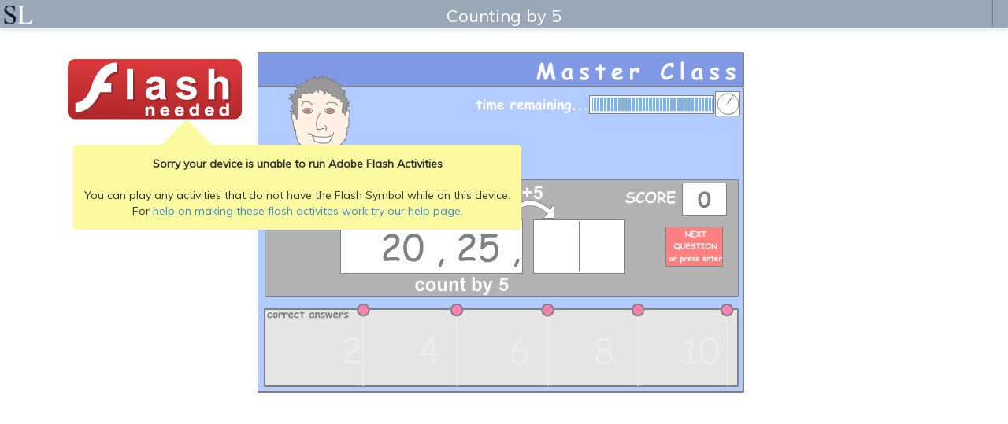

--- FILE ---
content_type: text/html; charset=UTF-8
request_url: https://www.studyladder.com/play/activity/id/3344
body_size: 5171
content:
<!DOCTYPE html>
<!--[if lte IE 7]> <html class="ie7" lang="en"> <![endif]-->
<!--[if IE 8]>     <html class="ie8" lang="en"> <![endif]-->
<!--[if IE 9]>     <html class="ie9" lang="en"> <![endif]-->
<!--[if !IE]><!-->
<html lang="en">
  <!--<![endif]-->
  <head>
    <meta http-equiv="Content-Type" content="text/html; charset=UTF-8" />
    <meta name="viewport" content="width=device-width, initial-scale=1.0, maximum-scale=1.0, user-scalable=0, minimal-ui">
    <meta http-equiv="X-UA-Compatible" content="IE=edge; text/html; charset=utf-8" />
    <title>Counting by 5</title>
    <link rel="SHORTCUT ICON" href="https://static.studyladder.com/cdn/site/c3/4ea02f07d3df.ico">
                  <link rel="stylesheet" href="https://static.studyladder.com/cdn/dist/scss/5166fdf0c36ee07a/scss/bootstrap.min.css"/>
              <link rel="stylesheet" href="/styles/game-new.css?v=1.0" type="text/css" />
        <link rel="stylesheet" type="text/css" href="/cdn/lib/vendor/font-awesome/pro-5.5.00-web/css/fontawesome-solid-regular.min.css"/>
    <link rel="stylesheet" href="/cdn/lib/vendor/font-awesome/4.5.0/css/font-awesome.min.css">
      <script type="module">
          import { DotLottie } from "https://static.studyladder.com/cdn/site/d7/d82cd2118b99.js";//"https://cdn.jsdelivr.net/npm/@lottiefiles/dotlottie-web/+esm";
          window.DotLottie = DotLottie; // Attach DotLottie to the window object for global access
      </script>
      <script type="text/javascript" src="https://static.studyladder.com/cdn/site/7d/811ee9108c2f.js"></script>
    <!--script src="https://use.fontawesome.com/e04c15f922.js"></script-->
    <script type="text/javascript" src="https://www.studyladder.com/cdn/site/30/152a03965f6d.js"></script>
      <script src="https://static.studyladder.com/cdn/site/d5/b6340365a668.js"></script>
       <script src="https://static.studyladder.com/cdn/site/d5/b6340365a668.js"></script>
	   <script>window.module = {};</script>
       <script src="https://static.studyladder.com/cdn/site/91/9995e4f32299.js"></script>
       <script src="https://static.studyladder.com/cdn/site/f7/f1416119b65a.js"></script>
       <script>window.confetti = module.exports;</script>


       <script type="text/javascript" src="/cdn/lib/vendor/jquery/jquery-3.3.1.min.js"></script>

      <script src="https://static.studyladder.com/cdn/site/fb/40dcb922142a.js"></script>

      <!-- Dragula CSS -->
      <link href="https://cdnjs.cloudflare.com/ajax/libs/dragula/3.7.3/dragula.min.css" rel="stylesheet">

      <!-- Dragula JS -->
      <script src="https://cdnjs.cloudflare.com/ajax/libs/dragula/3.7.3/dragula.min.js"></script>


      
        <script type="text/javascript">


		coinsPercentageMultiplier=0.4; // 100/250

	        currentCertImgSrc="/images/certificates/icons2/star3-icon.png";        nextCertImgSrc="/images/certificates/preview/bronze_certificate-preview.jpg";

		//end of screen progress bar
	    function progressBarUpdate(newCoins, delayTime) {
	        var targetParent = $(".progress-bar");
	        progressDelayTime=delayTime-700;
	        myPercentage=0;
	        targetParent.each(function(){
				console.log("coinsPercentageMultiplier="+coinsPercentageMultiplier);
	            //required variables
	            var target = $(".progress-bar").children();
	            var offsetTop = $(this).offset().top;
	            var winHeight = $(window).height();
	            var data_width = 1+(newCoins*1) + "%"; //target.attr("data-percent") + "%";
	            myPercentage = 1+(newCoins*1);
	          // var data_color = target.attr("data-color");
	          if(myPercentage>100){data_width="100%";}
			  	console.log(data_width);
	            //animation starts
	            if( winHeight > offsetTop ) {

	                target.delay(progressDelayTime).animate({
	                    width: data_width,
	                }, 1000);
	            }
	        });

	        return myPercentage;
	    }



</script>



<style>
	.new-results-holder {
		display:none!important;
	}
	.game-Final-Report h1, #game_report_container h1 {
	    font-size: 24px!important;
	  }
</style>


    <!--[if lt IE 10]>
      <script src="https://static.studyladder.com/cdn/site/af/75be3cbcb7f6.js"></script>
      <script src="https://static.studyladder.com/cdn/site/b5/aba40d65b0d6.js"></script>
      <link href="https://static.studyladder.com/cdn/site/67/f590a46e5cd1.css" rel="stylesheet" type="text/css" />
    <![endif]-->

          <link rel="preconnect" href="https://fonts.gstatic.com">
    <link href='https://fonts.googleapis.com/css?family=ABeeZee:400,400italic' rel='stylesheet' type='text/css'>
      <link href="https://fonts.googleapis.com/css?family=Muli|Quicksand:400,500,700" rel="stylesheet">
      <link href="https://fonts.googleapis.com/css2?family=Poppins:ital,wght@0,100;0,200;0,300;0,400;0,500;0,600;0,700;0,800;0,900;1,100;1,200;1,300;1,400;1,500;1,600;1,700;1,800;1,900&display=swap" rel="stylesheet">
    <style>
        @font-face {
            font-family: 'Baloo_2';
            src: url('https://fonts.gstatic.com/s/baloo2/v17/wXKuE3kTposypRydzVT9z3boYeuP.woff2') format('woff2');
            font-weight: 800;
            font-style: normal;
        }

        @font-face {
            font-family: 'Luckiest_guy';
            src: url('https://fonts.gstatic.com/s/luckiestguy/v18/_gP_1RrxsjcxVyin9l9n_j2hTd52.woff2') format('woff2');
            font-weight: normal;
            font-style: normal;
        }
      .container-fluid, .game-container, .introBox, .keypad li a, .place-value-game, .readyPlay, body, input[type=text],.backToSummary, .game-pagination div a, .gameStoryContainer h3, .gameTitle, .hintBtnGame, .introBox h3, .loadingInnerBox strong, .next-btn, .pace .pace-progress:after, .readyPlay, .repeatBtn, .storyBookText h3, .timeTaken .answerBox span, .wrongAnswer, .hideNumber,.answerTitle, .earnCoinsBox, .gameButtons li a, .multipleTextAnswerList li label, .solutionText .answerBox span, .viewSolution,.activityTitle, .smilyBox,.successfuly,.detailBtn, .scrollNotice {
        font-family: 'Muli','Century Gothic',Arial,Helvetica,sans-serif;
      }
    .wrongAnswer, .rightAnswer {display:none !important;}
    #gameHeader {background-color: #9aa8b8;}
    .headerNavigation li {border-left: solid 1px #6f8297;border-right: solid 1px #8394a7;}
    .next-activity, .next-btn {background-color: #5390d4;padding: 4px 10px 4px 10px;min-width: 145px;    text-shadow: 2px 2px 0 #0b568c;}
    .gameTitle {font-size: 22px;text-shadow: none;padding-top: 4px;}
    .headerNavigation {border-left: solid 1px #8394a7;}
    .introBox { background: #eee;border: solid 4px #fff;color: #000;border-radius: 30px;}
    .introduction {min-height: 200px;}
    #gp-start2 {text-align: center;left: 0;margin: 0; width: 5em !important; line-height: 2.1em !important; bottom: 0.2em; min-height: 2.1em !important; min-width: 0; text-shadow: none; padding: unset; font-size: 0.85em;}
    .keypad-container {background: #9eacbe;}
    .calculator-view {background: none;background-color: #777;}
    .game-pagination div a span {background: #5390d4;box-shadow: none;}
    .game-pagination div a.not-done span {background: #f26868;box-shadow: none;}
    .game-pagination div a.done span {background: #a4df5f;box-shadow: none;}
    .game-Final-Report .earnCoinsBox {background: #e5eaf0;color: #000;border: solid 1px #333;}
    .game-Final-Report .detailBtn {color:#000;}
    .game-Final-Report .rightListItem {margin-bottom: 6px;padding-top: 6px;padding-bottom: 5px;padding-left: 10px;line-height: 2;}
    .progressBar {display:none !important;}
    .headerNavigation {border-left: none !important; border-right:none !important;}
    .firstLetter {border: 4px solid #9eacbe;}
    .firstLetter:focus {outline:0;}
    .solution-button .sol-text-container {background-color: #5390d4;}
    .solution-header-text {background-color: #9aa8b8 !important;}
    .solution-header-text .soltext {display:none;margin-left: 5%;}
    .expanded .solution-header-text .soltext {display:inline-block;}
    .solution-header-bar {background-color: #9aa8b8 !important;}
     .solution-header-text {position: absolute;top: 0%;height: 60%;background-color: #f7b924;width: 100%;left: 0%;}
    .solution-header {border-bottom: none;}
    .container.solutionview .solution-side-box {border-bottom: none;bottom:0;}
    .newPopUpDesign .modal-header {background: none; }
    </style>

    
  </head>
  <body id="viewport" class="gameBody">


    <div class="viewport-container">

              <script type="text/javascript" src="https://static.studyladder.com/cdn/site/9a/fdc4fec95464.js"></script>
        <script type="text/javascript" src="https://static.studyladder.com/cdn/site/26/908395e7a9a4.js"></script>
        <div id="gameHeader" class="clearfix">
          
          <!-- <a href="/" id="logo" class="lefty logo-alone" title="StudyLadder"><span>S</span>L</a>-->
           <a href="/" id="logo" class="lefty logo-alone" title="StudyLadder"><img src="https://static.studyladder.com/cdn/site/a0/9a1292972f43.png" style="max-height:25px;margin-top:-4px;"></a>

            <div class="gameTitle" style="z-index: -1;">Counting by 5</div>
            <ul class="headerNavigation list-unstyled clearfix">
	                      <li class="lastChild">
				              </li>
            </ul>
                  </div>
      
              <center style="height: calc(100% - 34px);height: -webkit-calc(100% - 34px);top: 34px;position: absolute;width: 100%;overflow-y:auto;">
                    <object id="CourseActivityFlash1" style="visibility: visible; width: 100%;height:100%;" classid="clsid:D27CDB6E-AE6D-11cf-96B8-444553540000">
            <param value="https://static.studyladder.com/cdn/course/30/a0c8aa337f91.swf" name="movie">
            <param value="Opaque" name="wmode">
            <param value="lessonID=3344&amp;footName=www.studyladder.com&amp;postAd=https%3A%2F%2Fwww.studyladder.com%2Fresults-save%2Fsave-legacy%3Fid%3D3344%26ref%3D%252Fplay%252Factivity%252Fid%252F3344" name="FlashVars">
            <!--[if !IE]>-->
            <object name="CourseActivityFlash1" style="width: 100%;height:100%;" data="https://static.studyladder.com/cdn/course/30/a0c8aa337f91.swf" type="application/x-shockwave-flash">
              <param value="lessonID=3344&amp;footName=www.studyladder.com&amp;postAd=https%3A%2F%2Fwww.studyladder.com%2Fresults-save%2Fsave-legacy%3Fid%3D3344%26ref%3D%252Fplay%252Factivity%252Fid%252F3344" name="FlashVars">
              <param value="Opaque" name="wmode">
            <!--<![endif]-->
              <script type="text/javascript">
                function displayTooltip() {
                  $('#flash_tooltip').toggle();
                }
              </script>
              <style type="text/css">
                .arrow_box {
                  position:absolute;
                  left:93px;
                  top:150px;
                  background: #fbfaa1;
                  border: 4px solid #fbfaa1;
                  padding:10px;
                  border-radius: 5px
                }
                .arrow_box:after, .arrow_box:before {
                  bottom: 100%;
                  left: 25%;
                  border: solid transparent;
                  content: " ";
                  height: 0;
                  width: 0;
                  position: absolute;
                  pointer-events: none;
                }
                .arrow_box:after {
                  border-color: rgba(136, 183, 213, 0);
                  border-bottom-color: #fbfaa1;
                  border-width: 30px;
                  margin-left: -30px;
                }
                .arrow_box:before {
                  border-color: rgba(194, 225, 245, 0);
                  border-bottom-color: #fbfaa1;
                  border-width: 36px;
                  margin-left: -36px;
                }
              </style>
              <p style="width:700px;">&nbsp;</p>
              <div style="margin-bottom:20px; border:none !important;">
                <img src="https://static.studyladder.com/cdn/course/0b/08f4c513856d.jpg" alt="Counting by 5" title="Counting by 5" style="opacity: 0.5;  max-width:100%;"/>
                <div style="position:absolute; top:35px; left:80px; border:none !important;">
                  <img style='cursor:pointer;' src='https://static.studyladder.com/cdn/site/73/71b3044b4212.gif' onClick="displayTooltip()"/>
                </div>
                <div id="flash_tooltip" class="arrow_box">
                  <b>Sorry your device is unable to run Adobe Flash Activities</b>
                  <br/><br/>
                  You can play any activities that do not have the Flash Symbol while on this device. <br/>For <a href="/help/flash">help on making these flash activites work try our help page.</a>
                </div>
              </div>
            <!--[if !IE]>-->
            </object>
            <!--<![endif]-->
          </object>
        </center>
          </div>
          <script>
      (function () {
        if (!window.SLGame) {
          window.SLGame = {};
        }
        SLGame.SAVE_SOUND_PREFERENCE_URL = '/world/save/sound/1';
        var soundOn = 0;
        $(".iconGameSound").click(function () {
          $(this).toggleClass('iconGameSoundMute');
          if (SLGame && SLGame.toggleSound && (typeof SLGame.toggleSound == 'function')) {
            soundOn = SLGame.toggleSound();
            return;
          } else {
            soundOn = !soundOn;
          }
          $.post(SLGame.SAVE_SOUND_PREFERENCE_URL, {'soundOn': soundOn});
        });
      })();
      </script>
        <div class="modal fade newPopUpDesign" id="nextactivity" tabindex="-1" role="dialog" aria-labelledby="myModalLabel6" aria-hidden="true">
      <div class="modal-dialog modalBox feedbackBox">
        <div class="modal-content">
        </div>
      </div>
    </div>
    <div class="modal fade newPopUpDesign" id="oldversion" tabindex="-1" role="dialog" aria-labelledby="myModalLabel6" aria-hidden="true">
      <div class="modal-dialog modalBox feedbackBox">
        <div class="modal-content">
          <div class="modal-header">
            <button aria-hidden="true" data-dismiss="modal" class="close" type="button"><i class="fa fa-times fa-2x" aria-hidden="true"></i></button>
          </div>
          <div class="modal-body">
                          Your browser needs updating, please <a href="https://www.google.com/chrome/browser">update your browser</a> or <a href="/student/activity-basic/3344">use our basic version</a>.
          </div>
        </div>
      </div>
    </div>
    <div class="modal newPopUpDesign" id="noSave" tabindex="-1" role="dialog" aria-labelledby="myModalLabel6" aria-hidden="true">
      <div class="modal-dialog modalBox feedbackBox">
        <div class="modal-content">
          <div class="modal-header">
            <button aria-hidden="true" data-dismiss="modal" class="close" type="button"><i class="fa fa-times fa-2x" aria-hidden="true"></i></button>
          </div>
          <div class="modal-body">
            <div class="save-failed">Connection error, failed to save! <a href="javascript:void(0);" id="retry-nosave">Retry</a></div>
          </div>
        </div>
      </div>
    </div>
  <script>
  const videoNoFinish = false;
  </script>
</body>
</html>
